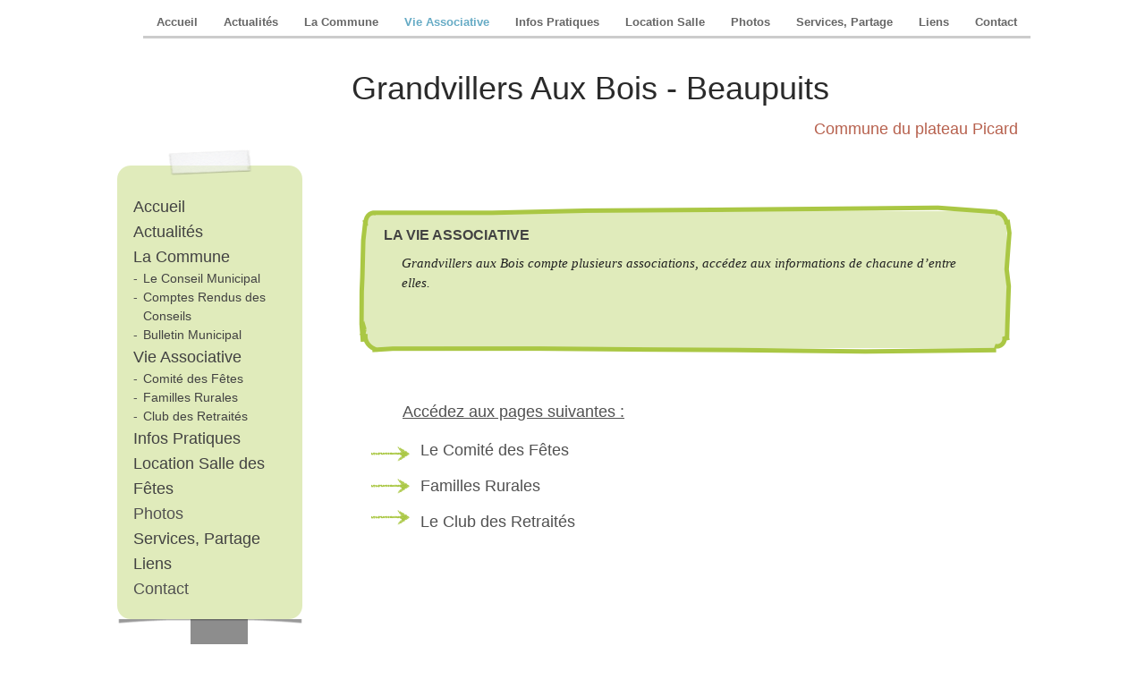

--- FILE ---
content_type: text/html
request_url: http://www.grandvillersauxbois-beaupuits.fr/Grandvillers_aux_Bois_-_Beaupuits/Vie_Associative.html
body_size: 2899
content:
<?xml version="1.0" encoding="UTF-8"?>
<!DOCTYPE html PUBLIC "-//W3C//DTD XHTML 1.0 Transitional//EN" "http://www.w3.org/TR/xhtml1/DTD/xhtml1-transitional.dtd">


<html xmlns="http://www.w3.org/1999/xhtml" xml:lang="fr" lang="fr">
  <head>
    <meta http-equiv="Content-Type" content="text/html; charset=UTF-8" />
    <meta name="Generator" content="iWeb 3.0.4" />
    <meta name="iWeb-Build" content="local-build-20141213" />
    <meta http-equiv="X-UA-Compatible" content="IE=EmulateIE7" />
    <meta name="viewport" content="width=1024" />
    <title>Vie Associative</title>
    <link rel="stylesheet" type="text/css" media="screen,print" href="Vie_Associative_files/Vie_Associative.css" />
    <!--[if lt IE 8]><link rel='stylesheet' type='text/css' media='screen,print' href='Vie_Associative_files/Vie_AssociativeIE.css'/><![endif]-->
    <!--[if gte IE 8]><link rel='stylesheet' type='text/css' media='screen,print' href='Media/IE8.css'/><![endif]-->
    <script type="text/javascript" src="Scripts/iWebSite.js"></script>
    <script type="text/javascript" src="Scripts/Widgets/SharedResources/WidgetCommon.js"></script>
    <script type="text/javascript" src="Scripts/Widgets/Navbar/navbar.js"></script>
    <script type="text/javascript" src="Vie_Associative_files/Vie_Associative.js"></script>
  </head>
  <body style="background: rgb(255, 255, 255); margin: 0pt; " onload="onPageLoad();" onunload="onPageUnload();">
    <div style="text-align: center; ">
      <div style="margin-bottom: 10px; margin-left: auto; margin-right: auto; margin-top: 10px; overflow: hidden; position: relative; word-wrap: break-word;  background: rgb(255, 255, 255); text-align: left; width: 1024px; " id="body_content">
        <div style="margin-left: 0px; position: relative; width: 1024px; z-index: 0; " id="nav_layer">
          <div style="height: 0px; line-height: 0px; " class="bumper"> </div>
          <div class="com-apple-iweb-widget-navbar flowDefining" id="widget0" style="margin-left: 32px; margin-top: 0px; opacity: 1.00; position: relative; width: 992px; z-index: 1; ">
    
            <div id="widget0-navbar" class="navbar">

      
              <div id="widget0-bg" class="navbar-bg">

        
                <ul id="widget0-navbar-list" class="navbar-list">
 <li></li> 
</ul>
                
      
</div>
              
    
</div>
          </div>
          <script type="text/javascript"><!--//--><![CDATA[//><!--
new NavBar('widget0', 'Scripts/Widgets/Navbar', 'Scripts/Widgets/SharedResources', '.', {"path-to-root": "", "navbar-css": ".navbar {\n\tfont-family: 'Helvetica Neue', Arial, sans-serif;\n\tfont-size: .8em;\n\tcolor: #666666;\n\tline-height: 30px;\n\tborder-bottom: 3px solid #ccc;\n}\n\n.navbar-bg {\n\ttext-align: right;}\n\n.navbar-bg ul {\n\tlist-style: none;\n\tmargin: 0px;\n\tpadding: 0px;\n}\n\n\nli {\n\tlist-style-type: none;\n\tdisplay: inline;\n\tpadding: 0px 5px 0px 0px;\n}\n\n\nli a {\n\ttext-decoration: none;\n\tpadding: 10px;\n\tcolor: #666666;\n\tfont-weight: bold;\n}\n\nli a:visited {\n\ttext-decoration: none;\n\tpadding: 10px;\n\tcolor: #666666;\n\tfont-weight: bold;\n}\n\nli a:hover\r{\r\n \tcolor: #999999;\n\ttext-decoration: none;\r}\n\n\nli.current-page a\r{\r\t color: #66ABC5;\n\ttext-decoration: none;\r}\n", "current-page-GUID": "6D10AB32-408B-435F-A620-E758E79A5A3D", "isCollectionPage": "NO"});
//--><!]]></script>
          <div style="clear: both; height: 0px; line-height: 0px; " class="spacer"> </div>
        </div>
        <div style="height: 112px; margin-left: 0px; position: relative; width: 1024px; z-index: 10; " id="header_layer">
          <div style="height: 0px; line-height: 0px; " class="bumper"> </div>
          <div id="id1" style="height: 60px; left: 265px; position: absolute; top: 17px; width: 554px; z-index: 1; " class="style_SkipStroke shape-with-text">
            <div class="text-content style_External_554_60" style="padding: 0px; ">
              <div class="style">
                <p style="padding-bottom: 0pt; padding-top: 0pt; " class="paragraph_style">Grandvillers Aux Bois - Beaupuits</p>
              </div>
            </div>
          </div>
          


          <div id="id2" style="height: 43px; left: 543px; position: absolute; top: 69px; width: 467px; z-index: 1; " class="style_SkipStroke_1 shape-with-text">
            <div class="text-content style_External_467_43" style="padding: 0px; ">
              <div class="style_1">
                <p style="padding-bottom: 0pt; padding-top: 0pt; " class="paragraph_style_1">Commune du plateau Picard</p>
              </div>
            </div>
          </div>
        </div>
        <div style="margin-left: 0px; position: relative; width: 1024px; z-index: 5; " id="body_layer">
          <div style="height: 0px; line-height: 0px; " class="bumper"> </div>
          <div class="tinyText" style="height: 153px; left: 279px; position: absolute; top: 81px; width: 718px; z-index: 1; ">
            <img usemap="#map1" id="shapeimage_1" src="Vie_Associative_files/shapeimage_1.png" style="border: none; height: 167px; left: -6px; position: absolute; top: -7px; width: 730px; z-index: 1; " alt="" title="" /><map name="map1" id="map1"><area href="Vie_Associative_files/actualites.xcf" title="Vie_Associative_files/actualites.xcf" alt="Vie_Associative_files/actualites.xcf" coords="6, 7, 724, 160" /></map>
          </div>
          


          <div id="id3" style="height: 85px; left: 321px; position: absolute; top: 128px; width: 636px; z-index: 1; " class="style_SkipStroke_2 shape-with-text">
            <div class="text-content style_External_636_85" style="padding: 0px; ">
              <div class="style_2">
                <p style="padding-bottom: 0pt; padding-top: 0pt; " class="paragraph_style_2">Grandvillers aux Bois compte plusieurs associations, accédez aux informations de chacune d’entre elles. </p>
              </div>
            </div>
          </div>
          


          <div id="id4" style="height: 28px; left: 301px; position: absolute; top: 98px; width: 399px; z-index: 1; " class="style_SkipStroke_3 shape-with-text">
            <div class="text-content style_External_399_28" style="padding: 0px; ">
              <div class="style_2">
                <p style="padding-bottom: 0pt; padding-top: 0pt; " class="paragraph_style_3">LA VIE ASSOCIATIVE</p>
              </div>
            </div>
          </div>
          


          <div id="id5" style="height: 550px; left: 318px; position: absolute; top: 278px; width: 497px; z-index: 1; " class="style_SkipStroke_1 shape-with-text">
            <div class="text-content graphic_textbox_layout_style_default_External_497_550" style="padding: 0px; ">
              <div class="graphic_textbox_layout_style_default">
                <p style="padding-top: 0pt; " class="paragraph_style_4">Accédez aux pages suivantes :<br /></p>
                <p class="paragraph_style_5">    <a class="class1" title="Comite_des_Fetes.html" href="Comite_des_Fetes.html">Le Comité des Fêtes</a><br /></p>
                <p class="paragraph_style_5">    <a class="class2" title="Familles_Rurales.html" href="Familles_Rurales.html">Familles Rurales</a><br /></p>
                <p style="padding-bottom: 0pt; " class="paragraph_style_5">    <a class="class3" title="Club_des_retraites.html" href="Club_des_retraites.html">Le Club des Retraités</a></p>
              </div>
            </div>
          </div>
          


          <div style="height: 17px; width: 44px;  height: 1px; left: 287px; position: absolute; top: 352px; width: 43px; z-index: 1; " class="tinyText">
            <div style="position: relative; width: 43px; ">
              <img src="Vie_Associative_files/shapeimage_2.png" alt="" style="height: 17px; left: 0px; margin-left: -1px; margin-top: -8px; position: absolute; top: 0px; width: 44px; " />
            </div>
          </div>
          


          <div style="height: 17px; width: 44px;  height: 1px; left: 287px; position: absolute; top: 388px; width: 43px; z-index: 1; " class="tinyText">
            <div style="position: relative; width: 43px; ">
              <img src="Vie_Associative_files/shapeimage_3.png" alt="" style="height: 17px; left: 0px; margin-left: -1px; margin-top: -8px; position: absolute; top: 0px; width: 44px; " />
            </div>
          </div>
          


          <div style="height: 17px; width: 44px;  height: 1px; left: 287px; position: absolute; top: 423px; width: 43px; z-index: 1; " class="tinyText">
            <div style="position: relative; width: 43px; ">
              <img src="Vie_Associative_files/shapeimage_4.png" alt="" style="height: 17px; left: 0px; margin-left: -1px; margin-top: -8px; position: absolute; top: 0px; width: 44px; " />
            </div>
          </div>
          


          <div style="height: 444px; width: 64px;  height: 444px; left: 117px; position: absolute; top: 478px; width: 1px; z-index: 1; " class="tinyText">
            <div style="position: relative; width: 1px; ">
              <img src="Vie_Associative_files/shapeimage_5.png" alt="" style="height: 444px; left: 0px; margin-left: -32px; position: absolute; top: 0px; width: 64px; " />
            </div>
          </div>
          


          <div style="height: 530px; width: 207px;  height: 507px; left: 3px; position: absolute; top: 30px; width: 207px; z-index: 1; " class="tinyText">
            <div style="position: relative; width: 207px; ">
              <img src="Vie_Associative_files/shapeimage_6.png" alt="" style="height: 530px; left: 0px; margin-top: -18px; position: absolute; top: 0px; width: 207px; " />
            </div>
          </div>
          


          <div id="id6" style="height: 462px; left: 17px; position: absolute; top: 58px; width: 194px; z-index: 1; " class="style_SkipStroke_1 shape-with-text">
            <div class="text-content graphic_textbox_layout_style_default_External_194_462" style="padding: 0px; ">
              <div class="graphic_textbox_layout_style_default">
                <p style="padding-top: 0pt; " class="paragraph_style_6"><a class="class4" title="Accueil.html" href="Accueil.html">Accueil</a><br /></p>
                <p class="paragraph_style_6"><a class="class5" title="Actualites/Actualites.html" href="Actualites/Actualites.html">Actualités</a><br /></p>
                <p class="paragraph_style_6"><a class="class6" title="La_Commune.html" href="La_Commune.html">La Commune</a><br /></p>
                <ol>
                  <li style="line-height: 24px; padding-left: 11px; text-indent: -11px; " class="full-width">
                    <p style="text-indent: -11px; " class="paragraph_style_7"><span style="font-size: 14px; " class="Puce">-</span><span style="width: 6px; " class="inline-block"></span><a class="class7" title="Le_Conseil_Municipal.html" href="Le_Conseil_Municipal.html">Le Conseil Municipal</a><br /></p>
                  </li>
                  <li style="line-height: 24px; padding-left: 11px; text-indent: -11px; " class="full-width">
                    <p style="text-indent: -11px; " class="paragraph_style_7"><span style="font-size: 14px; " class="Puce">-</span><span style="width: 6px; " class="inline-block"></span><a class="class8" title="Compte_Rendu_Conseil/Compte_Rendu_Conseil.html" href="Compte_Rendu_Conseil/Compte_Rendu_Conseil.html">Comptes Rendus des Conseils</a><br /></p>
                  </li>
                  <li style="line-height: 24px; padding-left: 11px; text-indent: -11px; " class="full-width">
                    <p style="text-indent: -11px; " class="paragraph_style_7"><span style="font-size: 14px; " class="Puce">-</span><span style="width: 6px; " class="inline-block"></span><a class="class9" title="Bulletin_Municipal.html" href="Bulletin_Municipal.html">Bulletin Municipal<br /></a></p>
                  </li>
                </ol>
                <p class="paragraph_style_6"><a class="class10" title="" href="">Vie Associative</a><br /></p>
                <ol>
                  <li style="line-height: 24px; padding-left: 11px; text-indent: -11px; " class="full-width">
                    <p style="text-indent: -11px; " class="paragraph_style_7"><span style="font-size: 14px; " class="Puce">-</span><span style="width: 6px; " class="inline-block"></span><a class="class11" title="Comite_des_Fetes.html" href="Comite_des_Fetes.html">Comité des Fêtes<br /></a></p>
                  </li>
                  <li style="line-height: 24px; padding-left: 11px; text-indent: -11px; " class="full-width">
                    <p style="text-indent: -11px; " class="paragraph_style_7"><span style="font-size: 14px; " class="Puce">-</span><span style="width: 6px; " class="inline-block"></span><a class="class12" title="Familles_Rurales.html" href="Familles_Rurales.html">Familles Rurales<br /></a></p>
                  </li>
                  <li style="line-height: 24px; padding-left: 11px; text-indent: -11px; " class="full-width">
                    <p style="text-indent: -11px; " class="paragraph_style_7"><span style="font-size: 14px; " class="Puce">-</span><span style="width: 6px; " class="inline-block"></span><a class="class13" title="Club_des_retraites.html" href="Club_des_retraites.html">Club des Retraités<br /></a></p>
                  </li>
                </ol>
                <p class="paragraph_style_6"><a class="class14" title="Infos_Pratiques.html" href="Infos_Pratiques.html">Infos Pratiques</a><br /></p>
                <p class="paragraph_style_6"><a class="class15" title="Location_Salle.html" href="Location_Salle.html">Location Salle des Fêtes<br /></a></p>
                <p class="paragraph_style_6"><a class="class16" title="Photos/Photos.html" href="Photos/Photos.html">Photos</a><br /></p>
                <p class="paragraph_style_6"><a class="class17" title="Services,_Partage/Services,_Partage.html" href="Services,_Partage/Services,_Partage.html">Services, Partage</a><br /></p>
                <p class="paragraph_style_6"><a class="class18" title="Liens.html" href="Liens.html">Liens</a><br /></p>
                <p style="padding-bottom: 0pt; " class="paragraph_style_6"><a class="class19" title="Contact.html" href="Contact.html">Contact</a></p>
              </div>
            </div>
          </div>
          <div style="height: 828px; line-height: 828px; " class="spacer"> </div>
        </div>
        <div style="height: 75px; margin-left: 0px; position: relative; width: 1024px; z-index: 15; " id="footer_layer">
          <div style="height: 0px; line-height: 0px; " class="bumper"> </div>
        </div>
      </div>
    </div>
  </body>
</html>




--- FILE ---
content_type: text/css
request_url: http://www.grandvillersauxbois-beaupuits.fr/Grandvillers_aux_Bois_-_Beaupuits/Vie_Associative_files/Vie_Associative.css
body_size: 1414
content:
.style {
    padding: 0px;
}
.paragraph_style {
    color: rgb(42, 42, 42);
    font-family: 'HelveticaNeue', 'Helvetica Neue', 'Arial', sans-serif;
    font-size: 36px;
    font-stretch: normal;
    font-style: normal;
    font-variant: normal;
    font-weight: 400;
    letter-spacing: 0;
    line-height: 43px;
    margin-bottom: 0px;
    margin-left: 0px;
    margin-right: 0px;
    margin-top: 0px;
    opacity: 1.00;
    padding-bottom: 0px;
    padding-top: 0px;
    text-align: left;
    text-decoration: none;
    text-indent: 0px;
    text-transform: none;
}
.style_1 {
    padding: 0px;
}
.paragraph_style_1 {
    color: rgb(183, 97, 78);
    font-family: 'HelveticaNeue-Light', 'Helvetica Neue', 'Arial', sans-serif;
    font-size: 18px;
    font-stretch: normal;
    font-style: normal;
    font-variant: normal;
    font-weight: 300;
    letter-spacing: 0;
    line-height: 22px;
    margin-bottom: 0px;
    margin-left: 0px;
    margin-right: 0px;
    margin-top: 0px;
    opacity: 1.00;
    padding-bottom: 0px;
    padding-top: 0px;
    text-align: right;
    text-decoration: none;
    text-indent: 0px;
    text-transform: none;
}
.style_2 {
    padding: 0px;
}
.paragraph_style_2 {
    color: rgb(33, 33, 33);
    font-family: 'HelveticaNeue-ThinItalic', 'Helvetica Neue';
    font-size: 15px;
    font-stretch: normal;
    font-style: italic;
    font-variant: normal;
    font-weight: 200;
    letter-spacing: 0;
    line-height: 22px;
    margin-bottom: 0px;
    margin-left: 0px;
    margin-right: 0px;
    margin-top: 0px;
    opacity: 1.00;
    padding-bottom: 0px;
    padding-top: 0px;
    text-align: left;
    text-decoration: none;
    text-indent: 0px;
    text-transform: none;
}
.paragraph_style_3 {
    color: rgb(66, 66, 66);
    font-family: 'HelveticaNeue-Bold', 'Helvetica Neue', 'Arial', sans-serif;
    font-size: 16px;
    font-stretch: normal;
    font-style: normal;
    font-variant: normal;
    font-weight: 700;
    letter-spacing: 0;
    line-height: 19px;
    margin-bottom: 0px;
    margin-left: 0px;
    margin-right: 0px;
    margin-top: 0px;
    opacity: 1.00;
    padding-bottom: 10px;
    padding-top: 0px;
    text-align: left;
    text-decoration: none;
    text-indent: 0px;
    text-transform: none;
}
.paragraph_style_4 {
    color: rgb(81, 81, 81);
    font-family: 'GillSans', 'Gill Sans', 'Trebuchet MS', sans-serif;
    font-size: 18px;
    font-stretch: normal;
    font-style: normal;
    font-variant: normal;
    font-weight: 400;
    letter-spacing: 0;
    line-height: 46px;
    margin-bottom: 0px;
    margin-left: 0px;
    margin-right: 0px;
    margin-top: 0px;
    opacity: 1.00;
    padding-bottom: 0px;
    padding-top: 0px;
    text-align: left;
    text-decoration: underline;
    text-indent: 0px;
    text-transform: none;
}
.style_External_467_43 {
    bottom: 0px;
    position: absolute;
    width: 467px;
}
.paragraph_style_5 {
    color: rgb(81, 81, 81);
    font-family: 'GillSans', 'Gill Sans', 'Trebuchet MS', sans-serif;
    font-size: 18px;
    font-stretch: normal;
    font-style: normal;
    font-variant: normal;
    font-weight: 400;
    letter-spacing: 0;
    line-height: 40px;
    margin-bottom: 0px;
    margin-left: 0px;
    margin-right: 0px;
    margin-top: 0px;
    opacity: 1.00;
    padding-bottom: 0px;
    padding-top: 0px;
    text-align: left;
    text-decoration: none;
    text-indent: 0px;
    text-transform: none;
}
.paragraph_style_6 {
    color: rgb(81, 81, 81);
    font-family: 'GillSans', 'Gill Sans', 'Trebuchet MS', sans-serif;
    font-size: 18px;
    font-stretch: normal;
    font-style: normal;
    font-variant: normal;
    font-weight: 400;
    letter-spacing: 0;
    line-height: 32px;
    margin-bottom: 0px;
    margin-left: 0px;
    margin-right: 0px;
    margin-top: 0px;
    opacity: 1.00;
    padding-bottom: 0px;
    padding-top: 0px;
    text-align: left;
    text-decoration: none;
    text-indent: 0px;
    text-transform: none;
}
.paragraph_style_7 {
    color: rgb(81, 81, 81);
    font-family: 'GillSans', 'Gill Sans', 'Trebuchet MS', sans-serif;
    font-size: 14px;
    font-stretch: normal;
    font-style: normal;
    font-variant: normal;
    font-weight: 400;
    letter-spacing: 0;
    line-height: 24px;
    margin-bottom: 0px;
    margin-left: 0px;
    margin-right: 0px;
    margin-top: 0px;
    opacity: 1.00;
    padding-bottom: 0px;
    padding-top: 0px;
    text-align: left;
    text-decoration: none;
    text-indent: 0px;
    text-transform: none;
}
.style_SkipStroke_1 {
    background: transparent;
    opacity: 1.00;
}
.style_SkipStroke {
    background: transparent;
    opacity: 1.00;
}
.style_SkipStroke_2 {
    background: transparent;
    opacity: 1.00;
}
.style_SkipStroke_3 {
    background: transparent;
    opacity: 1.00;
}
.style_External_636_85 {
    position: relative;
}
.style_External_554_60 {
    bottom: 0px;
    position: absolute;
    width: 554px;
}
.style_External_399_28 {
    position: relative;
}
.Free_Form {
    color: rgb(81, 81, 81);
    font-family: 'HelveticaNeue', 'Helvetica Neue', 'Arial', sans-serif;
    font-size: 12px;
    font-stretch: normal;
    font-style: normal;
    font-variant: normal;
    font-weight: 400;
    letter-spacing: 0;
    line-height: 14px;
    margin-bottom: 0px;
    margin-left: 0px;
    margin-right: 0px;
    margin-top: 0px;
    opacity: 1.00;
    padding-bottom: 0px;
    padding-top: 0px;
    text-align: left;
    text-decoration: none;
    text-indent: 0px;
    text-transform: none;
}
.Header {
    color: rgb(121, 121, 121);
    font-family: 'HelveticaNeue-Light', 'Helvetica Neue', 'Arial', sans-serif;
    font-size: 36px;
    font-stretch: normal;
    font-style: normal;
    font-variant: normal;
    font-weight: 300;
    letter-spacing: 0;
    line-height: 44px;
    margin-bottom: 0px;
    margin-left: 0px;
    margin-right: 0px;
    margin-top: 0px;
    opacity: 1.00;
    padding-bottom: 0px;
    padding-top: 0px;
    text-align: left;
    text-decoration: none;
    text-indent: 0px;
    text-transform: none;
}
.Heading_1 {
    color: rgb(183, 97, 78);
    font-family: 'HelveticaNeue-Light', 'Helvetica Neue', 'Arial', sans-serif;
    font-size: 36px;
    font-stretch: normal;
    font-style: normal;
    font-variant: normal;
    font-weight: 300;
    letter-spacing: 0;
    line-height: 44px;
    margin-bottom: 0px;
    margin-left: 0px;
    margin-right: 0px;
    margin-top: 0px;
    opacity: 1.00;
    padding-bottom: 0px;
    padding-top: 0px;
    text-align: right;
    text-decoration: none;
    text-indent: 0px;
    text-transform: none;
}
.Normal {
    padding: 0px;
}
.Normal_External_636_85 {
    position: relative;
}
.Normal_External_554_60 {
    position: relative;
}
.Normal_External_399_28 {
    position: relative;
}
.Quote {
    color: rgb(183, 97, 78);
    font-family: 'HelveticaNeue-Light', 'Helvetica Neue', 'Arial', sans-serif;
    font-size: 16px;
    font-stretch: normal;
    font-style: normal;
    font-variant: normal;
    font-weight: 300;
    letter-spacing: 0;
    line-height: 22px;
    margin-bottom: 0px;
    margin-left: 0px;
    margin-right: 0px;
    margin-top: 0px;
    opacity: 1.00;
    padding-bottom: 0px;
    padding-top: 0px;
    text-align: left;
    text-decoration: none;
    text-indent: 0px;
    text-transform: none;
}
.Title {
    color: rgb(81, 81, 81);
    font-family: 'HelveticaNeue-Light', 'Helvetica Neue', 'Arial', sans-serif;
    font-size: 14px;
    font-stretch: normal;
    font-style: normal;
    font-variant: normal;
    font-weight: 300;
    letter-spacing: 0;
    line-height: 17px;
    margin-bottom: 0px;
    margin-left: 0px;
    margin-right: 0px;
    margin-top: 0px;
    opacity: 1.00;
    padding-bottom: 10px;
    padding-top: 0px;
    text-align: left;
    text-decoration: none;
    text-indent: 0px;
    text-transform: uppercase;
}
.graphic_generic_description_textbox_style_default_SkipStroke {
    background: transparent;
    opacity: 1.00;
}
.graphic_generic_header_textbox_style_default_SkipStroke {
    background: transparent;
    opacity: 1.00;
}
.graphic_generic_title_textbox_style_default_SkipStroke {
    background: transparent;
    opacity: 1.00;
}
.graphic_textbox_layout_style_default {
    padding: 4px;
}
.graphic_textbox_layout_style_default_External_497_550 {
    position: relative;
}
.graphic_textbox_layout_style_default_External_194_462 {
    position: relative;
}
.graphic_textbox_layout_style_default_External_467_43 {
    position: relative;
}
.graphic_textbox_style_default_SkipStroke {
    background: transparent;
    opacity: 1.00;
}
a {
    color: rgb(183, 97, 78);
    text-decoration: none;
}
a:visited {
    color: rgb(66, 66, 66);
    text-decoration: none;
}
a.class1 {
    color: rgb(81, 81, 81);
}
a.class1:visited {
    color: rgb(66, 66, 66);
    text-decoration: none;
}
a.class1:hover {
    color: rgb(183, 97, 99);
}
a.class10 {
    color: rgb(66, 66, 66);
    text-decoration: none;
}
a.class10:visited {
    color: rgb(66, 66, 66);
    text-decoration: none;
}
a.class10:hover {
    color: rgb(224, 133, 102);
    text-decoration: underline;
}
a.class11 {
    color: rgb(66, 66, 66);
    text-decoration: none;
}
a.class11:visited {
    color: rgb(66, 66, 66);
    text-decoration: none;
}
a.class11:hover {
    color: rgb(224, 133, 102);
    text-decoration: underline;
}
a.class12 {
    color: rgb(66, 66, 66);
    text-decoration: none;
}
a.class12:visited {
    color: rgb(66, 66, 66);
    text-decoration: none;
}
a.class12:hover {
    color: rgb(224, 133, 102);
    text-decoration: underline;
}
a.class13 {
    color: rgb(66, 66, 66);
    text-decoration: none;
}
a.class13:visited {
    color: rgb(66, 66, 66);
    text-decoration: none;
}
a.class13:hover {
    color: rgb(224, 133, 102);
    text-decoration: underline;
}
a.class14 {
    color: rgb(66, 66, 66);
    text-decoration: none;
}
a.class14:visited {
    color: rgb(66, 66, 66);
    text-decoration: none;
}
a.class14:hover {
    color: rgb(224, 133, 102);
    text-decoration: underline;
}
a.class15 {
    color: rgb(66, 66, 66);
}
a.class15:visited {
    color: rgb(66, 66, 66);
    text-decoration: none;
}
a.class15:hover {
    color: rgb(224, 133, 102);
    text-decoration: underline;
}
a.class16 {
    color: rgb(81, 81, 81);
    text-decoration: none;
}
a.class16:visited {
    color: rgb(66, 66, 66);
    text-decoration: none;
}
a.class16:hover {
    color: rgb(224, 133, 102);
    text-decoration: underline;
}
a.class17 {
    color: rgb(66, 66, 66);
}
a.class17:visited {
    color: rgb(66, 66, 66);
    text-decoration: none;
}
a.class17:hover {
    color: rgb(224, 133, 102);
    text-decoration: underline;
}
a.class18 {
    color: rgb(66, 66, 66);
}
a.class18:visited {
    color: rgb(66, 66, 66);
    text-decoration: none;
}
a.class18:hover {
    color: rgb(224, 133, 102);
    text-decoration: underline;
}
a.class19 {
    color: rgb(81, 81, 81);
    text-decoration: none;
}
a.class19:visited {
    color: rgb(66, 66, 66);
    text-decoration: none;
}
a.class19:hover {
    color: rgb(224, 133, 102);
    text-decoration: underline;
}
a.class2 {
    color: rgb(81, 81, 81);
}
a.class2:visited {
    color: rgb(66, 66, 66);
    text-decoration: none;
}
a.class2:hover {
    color: rgb(183, 97, 99);
}
a.class3 {
    color: rgb(81, 81, 81);
}
a.class3:visited {
    color: rgb(66, 66, 66);
    text-decoration: none;
}
a.class3:hover {
    color: rgb(183, 97, 99);
}
a.class4 {
    color: rgb(66, 66, 66);
    text-decoration: none;
}
a.class4:visited {
    color: rgb(66, 66, 66);
    text-decoration: none;
}
a.class4:hover {
    color: rgb(224, 133, 102);
    text-decoration: underline;
}
a.class5 {
    color: rgb(66, 66, 66);
    text-decoration: none;
}
a.class5:visited {
    color: rgb(66, 66, 66);
    text-decoration: none;
}
a.class5:hover {
    color: rgb(224, 133, 102);
    text-decoration: underline;
}
a.class6 {
    color: rgb(66, 66, 66);
    text-decoration: none;
}
a.class6:visited {
    color: rgb(66, 66, 66);
    text-decoration: none;
}
a.class6:hover {
    color: rgb(224, 133, 102);
    text-decoration: underline;
}
a.class7 {
    color: rgb(66, 66, 66);
    text-decoration: none;
}
a.class7:visited {
    color: rgb(66, 66, 66);
    text-decoration: none;
}
a.class7:hover {
    color: rgb(224, 133, 102);
    text-decoration: underline;
}
a.class8 {
    color: rgb(66, 66, 66);
    text-decoration: none;
}
a.class8:visited {
    color: rgb(66, 66, 66);
    text-decoration: none;
}
a.class8:hover {
    color: rgb(224, 133, 102);
    text-decoration: underline;
}
a.class9 {
    color: rgb(66, 66, 66);
    text-decoration: none;
}
a.class9:visited {
    color: rgb(66, 66, 66);
    text-decoration: none;
}
a.class9:hover {
    color: rgb(224, 133, 102);
    text-decoration: underline;
}
a:hover {
    color: rgb(224, 133, 102);
    text-decoration: underline;
}
ol  { 
      padding:0;
      margin:0;
      text-indent:0;
      list-style-type:none ;
      list-style-image:none
    }
.Bullet { 
          text-decoration:none ;
          text-transform:none ;
          border: none;          
        }
.bumper {
    font-size: 1px;
    line-height: 1px;
}
#widget0 a:hover {
    color: rgb(224, 133, 102);
    text-decoration: underline;
}
#widget0 a:visited {
    color: rgb(66, 66, 66);
    text-decoration: none;
}
#widget0 a {
    color: rgb(183, 97, 78);
    text-decoration: none;
}
.spacer {
    font-size: 1px;
    line-height: 1px;
}
body { 
    -webkit-text-size-adjust: none;
}
div { 
    overflow: visible; 
}
img { 
    border: none; 
}
.InlineBlock { 
    display: inline; 
}
.InlineBlock { 
    display: inline-block; 
}
.inline-block {
    display: inline-block;
    vertical-align: baseline;
    margin-bottom:0.3em;
}
.inline-block.shape-with-text {
    vertical-align: bottom;
}
.vertical-align-middle-middlebox {
    display: table;
}
.vertical-align-middle-innerbox {
    display: table-cell;
    vertical-align: middle;
}
div.paragraph {
    position: relative;
}
li.full-width {
    width: 100;
}


--- FILE ---
content_type: application/xml
request_url: http://www.grandvillersauxbois-beaupuits.fr/Grandvillers_aux_Bois_-_Beaupuits/feed.xml
body_size: 4016
content:
<?xml version="1.0" encoding="UTF-8"?>
<feed xmlns="http://www.w3.org/2005/Atom">
 <id>urn:iweb:719C2334-EA09-46AB-BEB4-66A7F1F70061</id>
 <title>Page list Atom feed</title>
 <updated>2020-03-21T08:38:58+01:00</updated>
 <link rel="self" href="feed.xml"/>
 <generator>iWeb</generator>
 <author>
  <name>iWeb</name>
 </author>
 <entry>
  <id>urn:iweb:A1DE9E13-6B0E-4BAF-957B-81D41E4C8E06</id>
  <title>Accueil</title>
  <title xmlns="urn:iweb:">Accueil</title>
  <in-navbar xmlns="urn:iweb:">A1DE9E13-6B0E-4BAF-957B-81D41E4C8E06</in-navbar>
  <link rel="alternate" href="Accueil.html"/>
  <updated>2020-03-21T08:38:58.001+01:00</updated>
  <content>Accueil</content>
 </entry>
 <entry>
  <id>urn:iweb:F32A938D-0CA9-486A-B107-1499247AE658</id>
  <title>Actualités</title>
  <title xmlns="urn:iweb:">Actualités</title>
  <in-navbar xmlns="urn:iweb:">F32A938D-0CA9-486A-B107-1499247AE658</in-navbar>
  <link rel="alternate" href="Actualites/Actualites.html"/>
  <updated>2020-03-21T08:38:58.002+01:00</updated>
  <content>Actualités</content>
 </entry>
 <entry>
  <id>urn:iweb:0ED5E4A3-C85B-4B8A-809C-B437D00A7828</id>
  <title>La Commune</title>
  <title xmlns="urn:iweb:">La Commune</title>
  <in-navbar xmlns="urn:iweb:">0ED5E4A3-C85B-4B8A-809C-B437D00A7828</in-navbar>
  <link rel="alternate" href="La_Commune.html"/>
  <updated>2020-03-21T08:38:58.003+01:00</updated>
  <content>La Commune</content>
 </entry>
 <entry>
  <id>urn:iweb:6D10AB32-408B-435F-A620-E758E79A5A3D</id>
  <title>Vie Associative</title>
  <title xmlns="urn:iweb:">Vie Associative</title>
  <in-navbar xmlns="urn:iweb:">6D10AB32-408B-435F-A620-E758E79A5A3D</in-navbar>
  <link rel="alternate" href="Vie_Associative.html"/>
  <updated>2020-03-21T08:38:58.004+01:00</updated>
  <content>Vie Associative</content>
 </entry>
 <entry>
  <id>urn:iweb:4120D18C-717E-4C18-A4D3-DA36523D1628</id>
  <title>Infos Pratiques</title>
  <title xmlns="urn:iweb:">Infos Pratiques</title>
  <in-navbar xmlns="urn:iweb:">4120D18C-717E-4C18-A4D3-DA36523D1628</in-navbar>
  <link rel="alternate" href="Infos_Pratiques.html"/>
  <updated>2020-03-21T08:38:58.005+01:00</updated>
  <content>Infos Pratiques</content>
 </entry>
 <entry>
  <id>urn:iweb:CE8804AA-12E8-44B9-9228-5C2BE1ABB8A7</id>
  <title>Location Salle</title>
  <title xmlns="urn:iweb:">Location Salle</title>
  <in-navbar xmlns="urn:iweb:">CE8804AA-12E8-44B9-9228-5C2BE1ABB8A7</in-navbar>
  <link rel="alternate" href="Location_Salle.html"/>
  <updated>2020-03-21T08:38:58.006+01:00</updated>
  <content>Location Salle</content>
 </entry>
 <entry>
  <id>urn:iweb:41DB0616-F5AD-4999-8D10-842177DFFE83</id>
  <title>Photos</title>
  <title xmlns="urn:iweb:">Photos</title>
  <in-navbar xmlns="urn:iweb:">41DB0616-F5AD-4999-8D10-842177DFFE83</in-navbar>
  <link rel="alternate" href="Photos/Photos.html"/>
  <updated>2020-03-21T08:38:58.007+01:00</updated>
  <content>Photos</content>
 </entry>
 <entry>
  <id>urn:iweb:EAEDF9FB-8C31-4D17-876C-B64B97B03869</id>
  <title>Services, Partage</title>
  <title xmlns="urn:iweb:">Services, Partage</title>
  <in-navbar xmlns="urn:iweb:">EAEDF9FB-8C31-4D17-876C-B64B97B03869</in-navbar>
  <link rel="alternate" href="Services,_Partage/Services,_Partage.html"/>
  <updated>2020-03-21T08:38:58.008+01:00</updated>
  <content>Services, Partage</content>
 </entry>
 <entry>
  <id>urn:iweb:A80ABAB3-CB40-41DB-BC2D-B0A4641DB7D3</id>
  <title>Liens</title>
  <title xmlns="urn:iweb:">Liens</title>
  <in-navbar xmlns="urn:iweb:">A80ABAB3-CB40-41DB-BC2D-B0A4641DB7D3</in-navbar>
  <link rel="alternate" href="Liens.html"/>
  <updated>2020-03-21T08:38:58.009+01:00</updated>
  <content>Liens</content>
 </entry>
 <entry>
  <id>urn:iweb:0D755334-53D7-4838-915D-BA6D3F42330C</id>
  <title>Contact</title>
  <title xmlns="urn:iweb:">Contact</title>
  <in-navbar xmlns="urn:iweb:">0D755334-53D7-4838-915D-BA6D3F42330C</in-navbar>
  <link rel="alternate" href="Contact.html"/>
  <updated>2020-03-21T08:38:58.010+01:00</updated>
  <content>Contact</content>
 </entry>
</feed>

--- FILE ---
content_type: text/javascript
request_url: http://www.grandvillersauxbois-beaupuits.fr/Grandvillers_aux_Bois_-_Beaupuits/Vie_Associative_files/Vie_Associative.js
body_size: 314
content:
// Created by iWeb 3.0.4 local-build-20141213

setTransparentGifURL('Media/transparent.gif');function hostedOnDM()
{return false;}
function onPageLoad()
{loadMozillaCSS('Vie_Associative_files/Vie_AssociativeMoz.css')
adjustLineHeightIfTooBig('id1');adjustFontSizeIfTooBig('id1');adjustLineHeightIfTooBig('id2');adjustFontSizeIfTooBig('id2');adjustLineHeightIfTooBig('id3');adjustFontSizeIfTooBig('id3');adjustLineHeightIfTooBig('id4');adjustFontSizeIfTooBig('id4');adjustLineHeightIfTooBig('id5');adjustFontSizeIfTooBig('id5');adjustLineHeightIfTooBig('id6');adjustFontSizeIfTooBig('id6');Widget.onload();fixAllIEPNGs('Media/transparent.gif');performPostEffectsFixups()}
function onPageUnload()
{Widget.onunload();}
